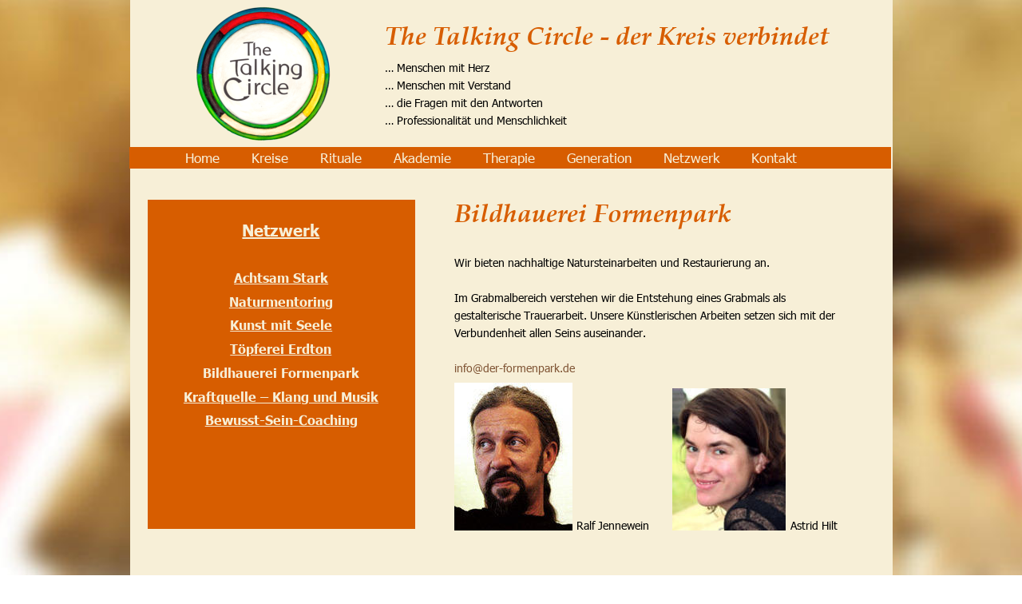

--- FILE ---
content_type: text/html
request_url: https://talking-circle.com/formenpark.htm
body_size: 10921
content:
<!DOCTYPE html>
<html lang="de">
<head>
 <meta http-equiv="X-UA-Compatible" content="IE=EDGE"/>
 <meta charset="utf-8"/>
 <meta name="Generator" content="Xara HTML filter v.9.4.0.17"/>
 <meta name="XAR Files" content="index_htm_files/xr_files.txt"/>
 <title>The Talking Circle</title>
 <meta name="viewport" content="width=device-width, initial-scale=1" />
 <meta name="keywords" content="Naturmystik, Schamanismus, Spiritualität, Schwitzhütte, Rituale, Ritualarbeit, Trommelreise, Schamanische Reise, Trommeltrance, Trance, Naturrituale, Zeremonie, Visionssuche, Visionstanz, Vision Quest, Naturspiritualität, Naturtherapie, Seele, Bewusstsein, Kreis, Weggemeinschaft, Talking Circle, Seelenheilung, Mitakuye Oyacin"/>
 <meta name="description" content="The Talking Circle ist die gelebte, gemeinsame Vision natürlicher und beseelter Menschlichkeit."/>
 <link rel="stylesheet" href="index_htm_files/xr_fonts.css"/>
 <script><!--
 if(navigator.userAgent.indexOf('MSIE')!=-1 || navigator.userAgent.indexOf('Trident')!=-1){ document.write('<link rel="stylesheet" href="index_htm_files/xr_fontsie.css"/>');} 
--></script>
 <script>document.documentElement.className="xr_bgh37";</script>
 <link rel="stylesheet" href="index_htm_files/xr_main.css"/>
 <link rel="stylesheet" href="index_htm_files/custom_styles.css"/>
 <link rel="stylesheet" href="index_htm_files/xr_text.css"/>
 <script src="index_htm_files/roe.js"></script>
 <script src="index_htm_files/prs4.js"></script>
 <script src="index_htm_files/jquery.js"></script>
 <link rel="stylesheet" href="index_htm_files/ani.css"/>
 <style>
  #xr_xr {top:0px;}
 </style>
</head>
<body class="xr_bgb37">
<div class="xr_ap" id="xr_xrii"  style="width: 100%; height: 100%; min-width: 955px; min-height: 756px; top:0%; left:0%; overflow:hidden;">
<!--[if lt IE 9]>
<div class="xr_ap" id="xr_bph" style="width: 100%; height: 100%; left: 0px; top: 0px; overflow: hidden;">
<div class="xr_ap" style="width: 100%; height: 100%; top:0px; left:0px;filter: progid:DXImageTransform.Microsoft.AlphaImageLoader(src='index_htm_files/1671.jpg', sizingMethod='scale');"></div></div>
<![endif]-->
<div class="xr_ap" id="xr_xr" style="width: 955px; height: 756px; left:50%; margin-left: -478px; text-align: left; top:0px;">
 <script>var xr_xr=document.getElementById("xr_xr");xr_rxc();</script>
<div id="xr_td" class="xr_td">
<div class="xr_ap xr_pp">
 <span class="xr_ar" style="left:0px;top:0px;width:955px;height:756px; background-color: #F7EFD7;"></span>
</div>
<div id="xr_xrc38" class="xr_ap xr_xri_ xr_xrc" style="width: 955px; height: 756px; overflow:hidden;">
 <div class="xr_txt xr_s0" style="position: absolute; left:406px; top:273px; width:490px; height:10px;">
  <h1 class="xr_tl Heading_1 xr_s1" style="top: -33.59px;margin:0;">Bildhauerei Formenpark</h1>
  <span class="xr_tl Normal_text xr_s2" style="top: 45.86px;">Wir bieten nachhaltige Natursteinarbeiten und Restaurierung an.</span>
  <span class="xr_tl Normal_text xr_s2" style="top: 89.79px;">Im Grabmalbereich verstehen wir die Entstehung eines Grabmals als </span>
  <span class="xr_tl Normal_text xr_s2" style="top: 111.76px;">gestalterische Trauerarbeit. Unsere Künstlerischen Arbeiten setzen sich mit der  </span>
  <span class="xr_tl Normal_text xr_s2" style="top: 133.73px;">Verbundenheit allen Seins auseinander.</span>
  <span class="xr_tl Normal_text xr_s2" style="top: 177.66px;"><a href="&#109;&#97;&#105;&#108;&#116;&#111;&#58;&#105;&#110;&#102;&#111;&#64;&#100;&#101;&#114;&#45;&#102;&#111;&#114;&#109;&#101;&#110;&#112;&#97;&#114;&#107;&#46;&#100;&#101;" target="_self" onclick="return(xr_nn());" onmousemove="xr_mo(this,0)" >info&#64;der-formenpark.de</a></span>
  <span class="xr_tl Normal_text xr_s2" style="left: 153px; top: 375.36px;">Ralf Jennewein         </span>
  <span class="xr_tl Normal_text xr_s2" style="left: 421px; top: 375.36px;">Astrid Hilt</span>
 </div>
<div class="xr_group">
 <span class="xr_ar" style="left:0px;top:722px;width:955px;height:34px; background-color: #D75D00;"></span>
</div>
<div class="xr_group">
 <div class="xr_txt Normal_text xr_s3" style="position: absolute; left:477px; top:744px; width:224px; height:10px;">
  <span class="xr_tc Normal_text xr_s3" style="left: -123.82px; top: -14.01px; width: 248px;"><a href="impressum.htm" onclick="return(xr_nn());" onmousemove="xr_mo(this,0)" ><span class="Normal_text xr_s3" style="">Impressum</span></a>     <a href="datenschutz.htm" onclick="return(xr_nn());" onmousemove="xr_mo(this,0)" ><span class="Normal_text xr_s3" style="">Datenschutzerklärung</span></a></span>
 </div>
</div>
 <div id="xr_xo0" class="xr_ap" style="left:0; top:0; width:955px; height:100px; visibility:hidden; z-index:3;">
 <a href="" onclick="return(false);" onmousedown="xr_ppir(this);">
 </a>
 </div>
<div class="xr_group">
</div>
<div class="xr_group">
</div>
 <span class="xr_ar" style="left:22px;top:250px;width:335px;height:412px; background-color: #D75D00;"></span>
 <div class="xr_txt Normal_text xr_s24" style="position: absolute; left:22px; top:294px; width:335px; height:10px;">
  <span class="xr_tc Normal_text xr_s18" style="left: 114.43px; top: -20.01px; width: 106px;"><a href="netzwerk.htm" onclick="return(xr_nn());" onmousemove="xr_mo(this,0)" ><span class="Normal_text xr_s26" style="">Netzwerk</span></a></span>
  <span class="xr_tc Normal_text xr_s10" style="left: 164.92px; top: 17.97px; width: 5px;">&nbsp;</span>
  <span class="xr_tc Normal_text xr_s10" style="left: 103.16px; top: 43.08px; width: 129px;"><a href="achtsam-stark.htm" onclick="return(xr_nn());" onmousemove="xr_mo(this,0)" ><span class="Normal_text xr_s25" style="">Achtsam Stark</span></a></span>
  <span class="xr_tc Normal_text xr_s10" style="left: 96.37px; top: 72.78px; width: 142px;"><a href="naturmentor.htm" onclick="return(xr_nn());" onmousemove="xr_mo(this,0)" ><span class="Normal_text xr_s25" style="">Naturmentoring</span></a></span>
  <span class="xr_tc Normal_text xr_s10" style="left: 98.16px; top: 102.49px; width: 139px;"><a href="kunst-seele.htm" onclick="return(xr_nn());" onmousemove="xr_mo(this,0)" ><span class="Normal_text xr_s25" style="">Kunst mit Seele</span></a></span>
  <span class="xr_tc Normal_text xr_s10" style="left: 98.79px; top: 132.19px; width: 137px;"><a href="erdton.htm" onclick="return(xr_nn());" onmousemove="xr_mo(this,0)" ><span class="Normal_text xr_s25" style="">Töpferei Erdton</span></a></span>
  <span class="xr_tc Normal_text xr_s10" style="left: 61.05px; top: 161.9px; width: 213px;">Bildhauerei Formenpark</span>
  <span class="xr_tc Normal_text xr_s10" style="left: 34.41px; top: 191.6px; width: 266px;"><a href="kraftquelle.htm" onclick="return(xr_nn());" onmousemove="xr_mo(this,0)" ><span class="Normal_text xr_s25" style="">Kraftquelle – Klang und Musik</span></a></span>
  <span class="xr_tc Normal_text xr_s10" style="left: 62.71px; top: 221.31px; width: 210px;"><a href="bewusst-sein-coaching.htm" onclick="return(xr_nn());" onmousemove="xr_mo(this,0)" ><span class="Normal_text xr_s25" style="">Bewusst-Sein-Coaching</span></a></span>
 </div>
 <img class="xr_ap" src="index_htm_files/4189.jpg" alt="" title="" style="left:406px;top:479px;width:148px;height:185px;"/>
 <img class="xr_ap" src="index_htm_files/4190.jpg" alt="" title="" style="left:679px;top:486px;width:142px;height:178px;"/>
<div class="xr_group">
</div>
<div class="xr_group">
</div>
<div class="xr_group">
</div>
 <div id="xr_xd0"></div>
</div>
</div>
</div>
 <div class="xr_ap xr_stickie" style="position:fixed;left:50%;margin-left:-477px;top:0px;width:932px;height:184px;">
 <span class="xr_ar" style="left:0px;top:0px;width:932px;height:184px; background-color: #F7EFD7;"></span>
 </div>
 <div class="xr_ap xr_stickie" style="position:fixed;left:50%;margin-left:-477px;top:0px;width:45px;height:48px;">
 <span class="xr_ar" style="left:0px;top:0px;width:45px;height:48px; background-color: #F7EFD7;"></span>
 </div>
 <div class="xr_ap xr_stickie" style="position:fixed; left: 50%; margin-left: -158px; top: 51px; width:572px; height:150px;">
 <div class="xr_txt xr_s0" style="position: absolute; left:0px; top:0px; width:572px; height:10px;">
  <h1 class="xr_tl Heading_1 xr_s1" style="top: -33.59px;margin:0;">The Talking Circle - der Kreis verbindet</h1>
  <span class="xr_tl Normal_text xr_s2" style="top: 23.89px;">… Menschen mit Herz</span>
  <span class="xr_tl Normal_text xr_s2" style="top: 45.86px;">… Menschen mit Verstand</span>
  <span class="xr_tl Normal_text xr_s2" style="top: 67.83px;">… die Fragen mit den Antworten</span>
  <span class="xr_tl Normal_text xr_s2" style="top: 89.79px;">… Professionalität und Menschlichkeit</span>
 </div>
 </div>
 <div class="xr_ap xr_stickie" style="position:fixed;left:50%;margin-left:-396px;top:8px;width:172px;height:169px;">
 <img class="xr_rn_ xr_ap" src="index_htm_files/2196.png" alt="" title="" style="left:0px;top:0px;width:172px;height:169px;"/>
 </div>
 <div class="xr_ap xr_stickie" style="position:fixed;left:50%;margin-left:-478px;top:184px;width:954px;height:27px;">
 <span class="xr_ar" style="left:0px;top:0px;width:954px;height:27px; background-color: #D75D00;"></span>
 </div>
 <div class="xr_ap xr_stickie" style="position:fixed; left: 50%; margin-left: -408px; top: 203px; width:813px; height:17px;">
 <div class="xr_txt Normal_text xr_s8" style="position: absolute; left:0px; top:0px; width:813px; height:10px;">
  <span class="xr_tl Normal_text xr_s8" style="top: -17.3px;"><a href="index.htm" onclick="return(xr_nn());" onmousemove="xr_mo(this,0)" ><span class="Normal_text xr_s8" style="">Home    </span></a><a href="kreise.htm" onclick="return(xr_nn());" onmousemove="xr_mo(this,0)" ><span class="Normal_text xr_s8" style="">    Kreise    </span></a> <a href="rituale.htm" onclick="return(xr_nn());" onmousemove="xr_mo(this,0)" ><span class="Normal_text xr_s8" style="">   Rituale    </span></a> <a href="akademie.htm" onclick="return(xr_nn());" onmousemove="xr_mo(this,0)" ><span class="Normal_text xr_s8" style="">   Akademie    </span></a> <a href="therapie.htm" onclick="return(xr_nn());" onmousemove="xr_mo(this,0)" ><span class="Normal_text xr_s8" style="">   Therapie    </span></a> <a href="generation.htm" onclick="return(xr_nn());" onmousemove="xr_mo(this,0)" ><span class="Normal_text xr_s8" style="">   Generation    </span></a> <a href="netzwerk.htm" onclick="return(xr_nn());" onmousemove="xr_mo(this,0)" ><span class="Normal_text xr_s8" style="">   Netzwerk    </span></a> <a href="kontakt.htm" onclick="return(xr_nn());" onmousemove="xr_mo(this,0)" ><span class="Normal_text xr_s8" style="">   Kontakt   </span></a></span>
 </div>
 </div>
</div >
<!--[if lt IE 7]><script src="index_htm_files/png.js"></script><![endif]-->
<!--[if IE]><script>xr_aeh()</script><![endif]--><!--[if !IE]>--><script>xr_htm();repMobFonts();window.addEventListener('load', xr_aeh, false);</script><!--<![endif]-->
</body>
</html>

--- FILE ---
content_type: text/css
request_url: https://talking-circle.com/index_htm_files/xr_main.css
body_size: 13877
content:
/* Site settings */
body {background-color:#ffffff;margin:0px;font-family:Arial,sans-serif;font-size:13px;font-weight:normal;font-style:normal;text-decoration:none;text-rendering:optimizeLegibility;font-feature-settings:'kern', 'liga' 0, 'clig' 0, 'calt' 0;color:#000000;letter-spacing:0em;-webkit-print-color-adjust:exact;}
a {text-decoration:none;}
a:link {color:#7F5434; cursor:pointer;}
a:visited {color:#7F5434;}
a:hover {color:#D75D00;}
a * {color:#7F5434;text-decoration:none;}
sup {font-size:0.5em; vertical-align: 0.66em;}
sub {font-size:0.5em; vertical-align: -0.1em;}
.xr_tl {position: absolute; white-space: pre; unicode-bidi:bidi-override;}
.xr_tr {position: absolute; white-space: pre; unicode-bidi:bidi-override; text-align:right;}
.xr_tc {position: absolute; white-space: pre; unicode-bidi:bidi-override; text-align:center;}
.xr_tj {position: absolute; unicode-bidi:bidi-override; text-align:justify;}
.xr_tb {position: absolute; unicode-bidi:bidi-override;}
.xr_e1 {display: inline-block; border:none; white-space:normal;}
.xr_e2 {position: absolute; display: block; border:none;}
.xr_ap {position: absolute; border:none;}
.xr_ar {position: absolute; display:block;}
.xr_ae {position: relative; border:none;}
.xr_strb {z-index: 1;}
.xr_strb .mxs-arrow, .xr_strb .mxs-navigation {visibility: hidden;}
.xr_strf {z-index: 3;}
.xr_xrc, .xr_xri_, .xr_sxri, .xr_xpos {z-index: 2;}
.xr_ro, .xr_rd, .xr_rs {z-index: 3;}
.xr_tu {unicode-bidi:bidi-override;margin-top:0px;margin-bottom:0px;}

.xr_tt0 {transition: all 0s;}
.xr_tt1 {transition: all 0.1s; transition-timing-function: ease-in;}
.xr_tt2 {transition: all 0.25s; transition-timing-function: ease-in;}
.xr_tt3 {transition: all 0.5s; transition-timing-function: ease-in;}
.xr_tt4 {transition: all 1s; transition-timing-function: ease-in;}
.xr_tt5 {transition: all 2s; transition-timing-function: ease-in;}
a:hover .xr_ro, a:active .xr_rd, .xr_nb0:hover .xr_ro{visibility:visible;opacity: 1;transform: none;}

a:active .xr_ro {opacity:0;}
.xr_ro, .xr_rd {visibility:hidden;opacity:0;}
.xr_ro0, .xr_rd0, a:active .xr_ro0 {opacity:0;}
.xr_ro1, .xr_rd1, a:active .xr_ro1 {transform:translate3d(0,-20%,0);}
.xr_ro2, .xr_rd2, a:active .xr_ro2 {transform:translate3d(20%,0,0);}
.xr_ro3, .xr_rd3, a:active .xr_ro3 {transform-origin:top; transform:scale3d(1,0.3,1);}
.xr_ro4, .xr_rd4, a:active .xr_ro4 {transform-origin:left; transform:scale3d(0.3,1,1);}
.xr_ro5, .xr_rd5, a:active .xr_ro5 {transform:rotate3d(1,0,0,180deg); -ms-transform: rotateX(180deg);}
.xr_ro6, .xr_rd6, a:active .xr_ro6 {transform:rotate3d(0,1,0,180deg); -ms-transform: rotateY(180deg);}
.xr_ro7, .xr_rd7, a:active .xr_ro7 {transform:rotate3d(0,0,1,180deg);}
.xr_ro8, .xr_rd8, a:active .xr_ro8 {transform:scale3d(0.3,0.3,1);}
.xr_ro9, .xr_rd9, a:active .xr_ro9 {transform:skew(-30deg,0) translate3d(10%,0,0);}
.xr_ro10, .xr_rd10, a:active .xr_ro10 {transform-origin:50% 500%; transform:rotate3d(0,0,1,10deg);}
.xr_ro11, .xr_rd11, a:active .xr_ro11 {transform:translate3d(0,-50%,0) scale3d(0.3,0.3,1);}
.xr_ro12, .xr_rd12, a:active .xr_ro12 {transform:translate3d(0,20%,0);}
.xr_ro13, .xr_rd13, a:active .xr_ro13 {transform:translate3d(-20%,0,0);}
.xr_stickie {z-index: 90;}
.xr_nb0 {touch-action: none;}
.xr_nb0:hover > .xr_nb2, .xr_nb1:hover > .xr_nb2 {visibility: visible; opacity: 1 !important; transform: none !important;}
.xr_nb2 {white-space: nowrap; padding:0px; margin:0px; visibility: hidden; position: absolute; z-index:101;}
.xr_nb2 li {display:block;}
.xr_nb2 li a {display:block; text-decoration:none;}
.xr_nb4 {display:block; padding:0px; margin:0px;}
.xr_nb6 {width:100%; height:2px;}
.xr_nb1 {position: relative;}
.xr_nb1:after {content: ''; position: absolute; top: 50%; right: .5em; height: 0px; width: 0px; border: 5px solid transparent; margin-top: -5px; margin-right: -3px; border-color: transparent; border-left-color: inherit;}
.xr_apb {display:block; position:absolute;}
.xr_c_Theme_Color_2 {color:#7F5434;}
.xr_c_Website_Backdrop {color:#D75D00;}
.xr_c_Page_Background {color:#F7EFD7;}
.xr_c_Dark_Text {color:#000000;}
.xr_c_Theme_Color_1 {color:#F7EFD7;}
.xr_c_Orange {color:#D75D00;}
.xr_c_Light_Text {color:#FFFFFF;}
.xr_bgh0 {background: url("1671.jpg") no-repeat center center fixed; -webkit-background-size: cover; -moz-background-size: cover; -o-background-size: cover; background-size: cover;}
.xr_bgb0 {background:none;}
.xr_bgh1 {background: url("1671.jpg") no-repeat center center fixed; -webkit-background-size: cover; -moz-background-size: cover; -o-background-size: cover; background-size: cover;}
.xr_bgb1 {background:none;}
.xr_bgh2 {background: url("1671.jpg") no-repeat center center fixed; -webkit-background-size: cover; -moz-background-size: cover; -o-background-size: cover; background-size: cover;}
.xr_bgb2 {background:none;}
.xr_bgh3 {background: url("1671.jpg") no-repeat center center fixed; -webkit-background-size: cover; -moz-background-size: cover; -o-background-size: cover; background-size: cover;}
.xr_bgb3 {background:none;}
.xr_bgh4 {background: url("1671.jpg") no-repeat center center fixed; -webkit-background-size: cover; -moz-background-size: cover; -o-background-size: cover; background-size: cover;}
.xr_bgb4 {background:none;}
.xr_bgh5 {background: url("1671.jpg") no-repeat center center fixed; -webkit-background-size: cover; -moz-background-size: cover; -o-background-size: cover; background-size: cover;}
.xr_bgb5 {background:none;}
.xr_bgh6 {background: url("1671.jpg") no-repeat center center fixed; -webkit-background-size: cover; -moz-background-size: cover; -o-background-size: cover; background-size: cover;}
.xr_bgb6 {background:none;}
.xr_bgh7 {background: url("1671.jpg") no-repeat center center fixed; -webkit-background-size: cover; -moz-background-size: cover; -o-background-size: cover; background-size: cover;}
.xr_bgb7 {background:none;}
.xr_bgh8 {background: url("1671.jpg") no-repeat center center fixed; -webkit-background-size: cover; -moz-background-size: cover; -o-background-size: cover; background-size: cover;}
.xr_bgb8 {background:none;}
.xr_bgh9 {background: url("1671.jpg") no-repeat center center fixed; -webkit-background-size: cover; -moz-background-size: cover; -o-background-size: cover; background-size: cover;}
.xr_bgb9 {background:none;}
.xr_bgh10 {background: url("1671.jpg") no-repeat center center fixed; -webkit-background-size: cover; -moz-background-size: cover; -o-background-size: cover; background-size: cover;}
.xr_bgb10 {background:none;}
.xr_bgh11 {background: url("1671.jpg") no-repeat center center fixed; -webkit-background-size: cover; -moz-background-size: cover; -o-background-size: cover; background-size: cover;}
.xr_bgb11 {background:none;}
.xr_bgh12 {background: url("1671.jpg") no-repeat center center fixed; -webkit-background-size: cover; -moz-background-size: cover; -o-background-size: cover; background-size: cover;}
.xr_bgb12 {background:none;}
.xr_bgh13 {background: url("1671.jpg") no-repeat center center fixed; -webkit-background-size: cover; -moz-background-size: cover; -o-background-size: cover; background-size: cover;}
.xr_bgb13 {background:none;}
.xr_bgh14 {background: url("1671.jpg") no-repeat center center fixed; -webkit-background-size: cover; -moz-background-size: cover; -o-background-size: cover; background-size: cover;}
.xr_bgb14 {background:none;}
.xr_bgh15 {background: url("1671.jpg") no-repeat center center fixed; -webkit-background-size: cover; -moz-background-size: cover; -o-background-size: cover; background-size: cover;}
.xr_bgb15 {background:none;}
.xr_bgh16 {background: url("1671.jpg") no-repeat center center fixed; -webkit-background-size: cover; -moz-background-size: cover; -o-background-size: cover; background-size: cover;}
.xr_bgb16 {background:none;}
.xr_bgh17 {background: url("1671.jpg") no-repeat center center fixed; -webkit-background-size: cover; -moz-background-size: cover; -o-background-size: cover; background-size: cover;}
.xr_bgb17 {background:none;}
.xr_bgh18 {background: url("1671.jpg") no-repeat center center fixed; -webkit-background-size: cover; -moz-background-size: cover; -o-background-size: cover; background-size: cover;}
.xr_bgb18 {background:none;}
.xr_bgh19 {background: url("1671.jpg") no-repeat center center fixed; -webkit-background-size: cover; -moz-background-size: cover; -o-background-size: cover; background-size: cover;}
.xr_bgb19 {background:none;}
.xr_bgh20 {background: url("1671.jpg") no-repeat center center fixed; -webkit-background-size: cover; -moz-background-size: cover; -o-background-size: cover; background-size: cover;}
.xr_bgb20 {background:none;}
.xr_bgh21 {background: url("1671.jpg") no-repeat center center fixed; -webkit-background-size: cover; -moz-background-size: cover; -o-background-size: cover; background-size: cover;}
.xr_bgb21 {background:none;}
.xr_bgh22 {background: url("1671.jpg") no-repeat center center fixed; -webkit-background-size: cover; -moz-background-size: cover; -o-background-size: cover; background-size: cover;}
.xr_bgb22 {background:none;}
.xr_bgh23 {background: url("1671.jpg") no-repeat center center fixed; -webkit-background-size: cover; -moz-background-size: cover; -o-background-size: cover; background-size: cover;}
.xr_bgb23 {background:none;}
.xr_bgh24 {background: url("1671.jpg") no-repeat center center fixed; -webkit-background-size: cover; -moz-background-size: cover; -o-background-size: cover; background-size: cover;}
.xr_bgb24 {background:none;}
.xr_bgh25 {background: url("1671.jpg") no-repeat center center fixed; -webkit-background-size: cover; -moz-background-size: cover; -o-background-size: cover; background-size: cover;}
.xr_bgb25 {background:none;}
.xr_bgh26 {background: url("1671.jpg") no-repeat center center fixed; -webkit-background-size: cover; -moz-background-size: cover; -o-background-size: cover; background-size: cover;}
.xr_bgb26 {background:none;}
.xr_bgh27 {background: url("1671.jpg") no-repeat center center fixed; -webkit-background-size: cover; -moz-background-size: cover; -o-background-size: cover; background-size: cover;}
.xr_bgb27 {background:none;}
.xr_bgh28 {background: url("1671.jpg") no-repeat center center fixed; -webkit-background-size: cover; -moz-background-size: cover; -o-background-size: cover; background-size: cover;}
.xr_bgb28 {background:none;}
.xr_bgh29 {background: url("1671.jpg") no-repeat center center fixed; -webkit-background-size: cover; -moz-background-size: cover; -o-background-size: cover; background-size: cover;}
.xr_bgb29 {background:none;}
.xr_bgh30 {background: url("1671.jpg") no-repeat center center fixed; -webkit-background-size: cover; -moz-background-size: cover; -o-background-size: cover; background-size: cover;}
.xr_bgb30 {background:none;}
.xr_bgh31 {background: url("1671.jpg") no-repeat center center fixed; -webkit-background-size: cover; -moz-background-size: cover; -o-background-size: cover; background-size: cover;}
.xr_bgb31 {background:none;}
.xr_bgh32 {background: url("1671.jpg") no-repeat center center fixed; -webkit-background-size: cover; -moz-background-size: cover; -o-background-size: cover; background-size: cover;}
.xr_bgb32 {background:none;}
.xr_bgh33 {background: url("1671.jpg") no-repeat center center fixed; -webkit-background-size: cover; -moz-background-size: cover; -o-background-size: cover; background-size: cover;}
.xr_bgb33 {background:none;}
.xr_bgh34 {background: url("1671.jpg") no-repeat center center fixed; -webkit-background-size: cover; -moz-background-size: cover; -o-background-size: cover; background-size: cover;}
.xr_bgb34 {background:none;}
.xr_bgh35 {background: url("1671.jpg") no-repeat center center fixed; -webkit-background-size: cover; -moz-background-size: cover; -o-background-size: cover; background-size: cover;}
.xr_bgb35 {background:none;}
.xr_bgh36 {background: url("1671.jpg") no-repeat center center fixed; -webkit-background-size: cover; -moz-background-size: cover; -o-background-size: cover; background-size: cover;}
.xr_bgb36 {background:none;}
.xr_bgh37 {background: url("1671.jpg") no-repeat center center fixed; -webkit-background-size: cover; -moz-background-size: cover; -o-background-size: cover; background-size: cover;}
.xr_bgb37 {background:none;}
.xr_bgh38 {background: url("1671.jpg") no-repeat center center fixed; -webkit-background-size: cover; -moz-background-size: cover; -o-background-size: cover; background-size: cover;}
.xr_bgb38 {background:none;}
.xr_bgh39 {background: url("1671.jpg") no-repeat center center fixed; -webkit-background-size: cover; -moz-background-size: cover; -o-background-size: cover; background-size: cover;}
.xr_bgb39 {background:none;}
.xr_bgh40 {background: url("1671.jpg") no-repeat center center fixed; -webkit-background-size: cover; -moz-background-size: cover; -o-background-size: cover; background-size: cover;}
.xr_bgb40 {background:none;}
.xr_bgh41 {background: url("1671.jpg") no-repeat center center fixed; -webkit-background-size: cover; -moz-background-size: cover; -o-background-size: cover; background-size: cover;}
.xr_bgb41 {background:none;}
.xr_bgh42 {background: url("1671.jpg") no-repeat center center fixed; -webkit-background-size: cover; -moz-background-size: cover; -o-background-size: cover; background-size: cover;}
.xr_bgb42 {background:none;}
.xr_bgh43 {background: url("1671.jpg") no-repeat center center fixed; -webkit-background-size: cover; -moz-background-size: cover; -o-background-size: cover; background-size: cover;}
.xr_bgb43 {background:none;}
.xr_bgh44 {background: url("1671.jpg") no-repeat center center fixed; -webkit-background-size: cover; -moz-background-size: cover; -o-background-size: cover; background-size: cover;}
.xr_bgb44 {background:none;}
.xr_bgh45 {background: url("1671.jpg") no-repeat center center fixed; -webkit-background-size: cover; -moz-background-size: cover; -o-background-size: cover; background-size: cover;}
.xr_bgb45 {background:none;}


--- FILE ---
content_type: text/css
request_url: https://talking-circle.com/index_htm_files/custom_styles.css
body_size: 291
content:
.Normal_text {font-family:'Tahoma';font-weight:normal;font-style:normal;font-size:14px;text-decoration:none;font-feature-settings:'calt' 0;text-transform: none;color:#000000;background-color:Transparent;letter-spacing:0em;}
.Heading_1 {font-family:'Palatino Linotype';font-weight:bold;font-style:italic;font-size:32px;text-decoration:none;font-feature-settings:'calt' 0;text-transform: none;color:#F7EFD7;background-color:Transparent;letter-spacing:0em;}
